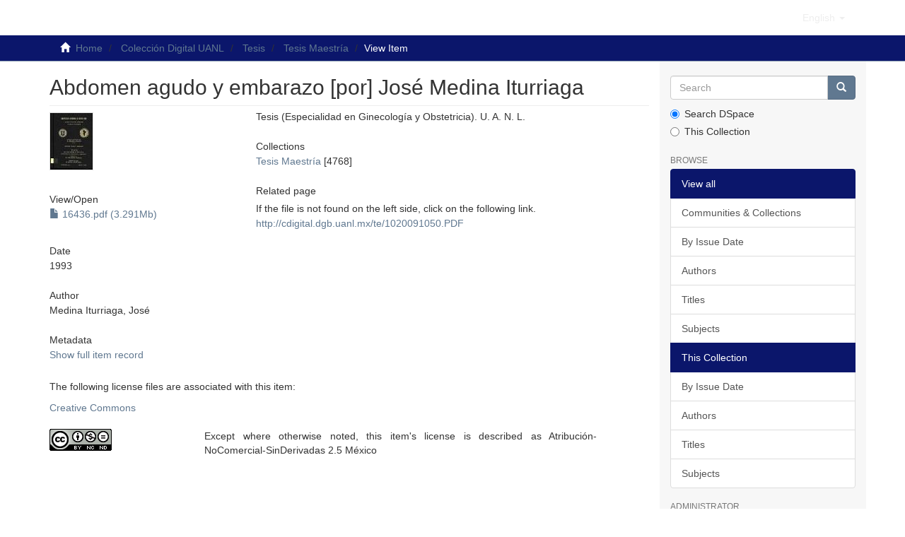

--- FILE ---
content_type: text/html;charset=utf-8
request_url: https://cd.dgb.uanl.mx/handle/201504211/2895?locale-attribute=en
body_size: 4804
content:
<!DOCTYPE html>
            <!--[if lt IE 7]> <html class="no-js lt-ie9 lt-ie8 lt-ie7" lang="en"> <![endif]-->
            <!--[if IE 7]>    <html class="no-js lt-ie9 lt-ie8" lang="en"> <![endif]-->
            <!--[if IE 8]>    <html class="no-js lt-ie9" lang="en"> <![endif]-->
            <!--[if gt IE 8]><!--> <html class="no-js" lang="en"> <!--<![endif]-->
            <head><META http-equiv="Content-Type" content="text/html; charset=UTF-8">
<meta content="BLRtpK4ls_kJ4ll-JpXWtkT7b7bBJz4QcYuI_Ja5j0k" name="google-site-verification">
<meta content="text/html; charset=UTF-8" http-equiv="Content-Type">
<meta content="IE=edge,chrome=1" http-equiv="X-UA-Compatible">
<meta content="width=device-width,initial-scale=1" name="viewport">
<link rel="shortcut icon" href="/themes/Mirage2/images/favicon.ico">
<link rel="apple-touch-icon" href="/themes/Mirage2/images/apple-touch-icon.png">
<meta name="Generator" content="DSpace 5.1">
<link href="/themes/Mirage2/styles/main.css" rel="stylesheet">
<link type="application/opensearchdescription+xml" rel="search" href="http://cd.dgb.uanl.mx:80/description.xml" title="DSpace">
<script>
                //Clear default text of emty text areas on focus
                function tFocus(element)
                {
                if (element.value == ' '){element.value='';}
                }
                //Clear default text of emty text areas on submit
                function tSubmit(form)
                {
                var defaultedElements = document.getElementsByTagName("textarea");
                for (var i=0; i != defaultedElements.length; i++){
                if (defaultedElements[i].value == ' '){
                defaultedElements[i].value='';}}
                }
                //Disable pressing 'enter' key to submit a form (otherwise pressing 'enter' causes a submission to start over)
                function disableEnterKey(e)
                {
                var key;

                if(window.event)
                key = window.event.keyCode;     //Internet Explorer
                else
                key = e.which;     //Firefox and Netscape

                if(key == 13)  //if "Enter" pressed, then disable!
                return false;
                else
                return true;
                }
                


            </script><!--[if lt IE 9]>
                <script src="/themes/Mirage2/vendor/html5shiv/dist/html5shiv.js"> </script>
                <script src="/themes/Mirage2/vendor/respond/respond.min.js"> </script>
                <![endif]--><script src="/themes/Mirage2/vendor/modernizr/modernizr.js"> </script>
<title>Abdomen agudo y embarazo [por] Jos&eacute; Medina Iturriaga</title>
<link rel="schema.DCTERMS" href="http://purl.org/dc/terms/" />
<link rel="schema.DC" href="http://purl.org/dc/elements/1.1/" />
<meta name="DC.creator" content="Medina Iturriaga, José" />
<meta name="DCTERMS.dateAccepted" content="2015-05-13T17:58:33Z" scheme="DCTERMS.W3CDTF" />
<meta name="DCTERMS.available" content="2015-05-13T17:58:33Z" scheme="DCTERMS.W3CDTF" />
<meta name="DCTERMS.issued" content="1993" scheme="DCTERMS.W3CDTF" />
<meta name="DC.identifier" content="http://cd.dgb.uanl.mx/handle/201504211/2895" scheme="DCTERMS.URI" />
<meta name="DCTERMS.abstract" content="Tesis (Especialidad en Ginecología y Obstetricia). U. A. N. L." />
<meta name="DC.description" content="UANL" />
<meta name="DC.description" content="http://www.uanl.mx/" scheme="DCTERMS.URI" />
<meta name="DCTERMS.extent" content="12 h." />
<meta name="DC.relation" content="BibId;UANL000170886" />
<meta name="DC.relation" content="Codigo de barras;1020091050" />
<meta name="DC.relation" content="http://cdigital.dgb.uanl.mx/te/1020091050.PDF" scheme="DCTERMS.URI" />
<meta name="DC.relation" content="Atribución-NoComercial-SinDerivadas 2.5 México" />
<meta name="DC.rights" content="http://creativecommons.org/licenses/by-nc-nd/2.5/mx/" scheme="DCTERMS.URI" />
<meta name="DC.subject" content="Abdomen agudo" />
<meta name="DC.subject" content="Embarazo" />
<meta name="DC.title" content="Abdomen agudo y embarazo [por] José Medina Iturriaga" />
<meta content="1993" name="citation_date">
<meta content="http://cd.dgb.uanl.mx//handle/201504211/2895" name="citation_abstract_html_url">
<meta content="Abdomen agudo; Embarazo" name="citation_keywords">
<meta content="Medina Iturriaga, Jos&eacute;" name="citation_author">
<meta content="http://cd.dgb.uanl.mx//bitstream/201504211/2895/1/16436.pdf" name="citation_pdf_url">
<meta content="Abdomen agudo y embarazo [por] Jos&eacute; Medina Iturriaga" name="citation_title">
</head><script type="text/javascript">

  var _gaq = _gaq || [];
  _gaq.push(['_setAccount', 'UA-60105224-2']);
  _gaq.push(['_trackPageview']);

  (function() {
    var ga = document.createElement('script'); ga.type = 'text/javascript'; ga.async = true;
    ga.src = ('https:' == document.location.protocol ? 'https://ssl' : 'http://www') + '.google-analytics.com/ga.js';
    var s = document.getElementsByTagName('script')[0]; s.parentNode.insertBefore(ga, s);
  })();

</script><body>
<header>
<div role="navigation" class="navbar navbar-default navbar-static-top">
<div class="container">
<div class="navbar-header">
<button data-toggle="offcanvas" class="navbar-toggle" type="button"><span class="sr-only">Toggle navigation</span><span class="icon-bar"></span><span class="icon-bar"></span><span class="icon-bar"></span></button><a class="navbar-brand" href="/"><img src="/themes/Mirage2//images/logocd4.png"></a>
<div class="navbar-header pull-right visible-xs hidden-sm hidden-md hidden-lg">
<ul class="nav nav-pills pull-left ">
<li class="dropdown" id="ds-language-selection-xs">
<button data-toggle="dropdown" class="dropdown-toggle navbar-toggle navbar-link" role="button" href="#" id="language-dropdown-toggle-xs"><b aria-hidden="true" class="visible-xs glyphicon glyphicon-globe"></b></button>
<ul data-no-collapse="true" aria-labelledby="language-dropdown-toggle-xs" role="menu" class="dropdown-menu pull-right">
<li role="presentation">
<a href="http://cd.dgb.uanl.mx:80/handle/201504211/2895?locale-attribute=es">espa&ntilde;ol</a>
</li>
<li role="presentation" class="disabled">
<a href="http://cd.dgb.uanl.mx:80/handle/201504211/2895?locale-attribute=en">English</a>
</li>
</ul>
</li>
<li>
<form method="get" action="/login" style="display: inline">
<button class="navbar-toggle navbar-link"><b aria-hidden="true" class="visible-xs glyphicon glyphicon-user"></b></button>
</form>
</li>
</ul>
</div>
</div>
<div class="navbar-header pull-right hidden-xs">
<ul class="nav navbar-nav pull-left">
<li class="dropdown" id="ds-language-selection">
<a data-toggle="dropdown" class="dropdown-toggle" role="button" href="#" id="language-dropdown-toggle"><span class="hidden-xs">English&nbsp;<b class="caret"></b></span></a>
<ul data-no-collapse="true" aria-labelledby="language-dropdown-toggle" role="menu" class="dropdown-menu pull-right">
<li role="presentation">
<a href="http://cd.dgb.uanl.mx:80/handle/201504211/2895?locale-attribute=es">espa&ntilde;ol</a>
</li>
<li role="presentation" class="disabled">
<a href="http://cd.dgb.uanl.mx:80/handle/201504211/2895?locale-attribute=en">English</a>
</li>
</ul>
</li>
</ul>
<ul class="nav navbar-nav pull-left"></ul>
<button type="button" class="navbar-toggle visible-sm" data-toggle="offcanvas"><span class="sr-only">Toggle navigation</span><span class="icon-bar"></span><span class="icon-bar"></span><span class="icon-bar"></span></button>
</div>
</div>
</div>
</header>
<div class="trail-wrapper hidden-print">
<div class="container">
<div class="row">
<div class="col-xs-12">
<div class="breadcrumb dropdown visible-xs">
<a data-toggle="dropdown" class="dropdown-toggle" role="button" href="#" id="trail-dropdown-toggle">View Item&nbsp;<b class="caret"></b></a>
<ul aria-labelledby="trail-dropdown-toggle" role="menu" class="dropdown-menu">
<li role="presentation">
<a role="menuitem" href="/"><i aria-hidden="true" class="glyphicon glyphicon-home"></i>&nbsp;
                        Home</a>
</li>
<li role="presentation">
<a role="menuitem" href="/handle/201504211/1">Colecci&oacute;n Digital UANL</a>
</li>
<li role="presentation">
<a role="menuitem" href="/handle/201504211/3">Tesis</a>
</li>
<li role="presentation">
<a role="menuitem" href="/handle/201504211/1311">Tesis Maestr&iacute;a</a>
</li>
<li role="presentation" class="disabled">
<a href="#" role="menuitem">View Item</a>
</li>
</ul>
</div>
<ul class="breadcrumb hidden-xs">
<li>
<i aria-hidden="true" class="glyphicon glyphicon-home"></i>&nbsp;
            <a href="/">Home</a>
</li>
<li>
<a href="/handle/201504211/1">Colecci&oacute;n Digital UANL</a>
</li>
<li>
<a href="/handle/201504211/3">Tesis</a>
</li>
<li>
<a href="/handle/201504211/1311">Tesis Maestr&iacute;a</a>
</li>
<li class="active">View Item</li>
</ul>
</div>
</div>
</div>
</div>
<div class="hidden" id="no-js-warning-wrapper">
<div id="no-js-warning">
<div class="notice failure">JavaScript is disabled for your browser. Some features of this site may not work without it.</div>
</div>
</div>
<div class="container" id="main-container">
<div class="row row-offcanvas row-offcanvas-right">
<div class="horizontal-slider clearfix">
<div class="col-xs-12 col-sm-12 col-md-9 main-content">
<div>
<div id="aspect_artifactbrowser_ItemViewer_div_item-view" class="ds-static-div primary">
<!-- External Metadata URL: cocoon://metadata/handle/201504211/2895/mets.xml?rightsMDTypes=METSRIGHTS-->
<div class="item-summary-view-metadata">
<h2 class="page-header first-page-header">Abdomen agudo y embarazo [por] Jos&eacute; Medina Iturriaga</h2>
<div class="row">
<div class="col-sm-4">
<div class="row">
<div class="col-xs-6 col-sm-12">
<div class="thumbnail">
<img alt="Thumbnail" src="/bitstream/handle/201504211/2895/16436.pdf.jpg?sequence=5&isAllowed=y"></div>
</div>
<div class="col-xs-6 col-sm-12">
<div class="item-page-field-wrapper table">
<h5>View/<wbr></wbr>Open</h5>
<div>
<a href="/bitstream/handle/201504211/2895/16436.pdf?sequence=1&isAllowed=y" target="_blank" onclick="_gaq.push(['_trackEvent', 'Downloads', 'Download: PDF', '16436.pdf']);"><i aria-hidden="true" class="glyphicon  glyphicon-file"></i> 16436.pdf (3.291Mb)</a>
</div>
</div>
</div>
</div>
<div class="simple-item-view-date word-break item-page-field-wrapper table">
<h5>Date</h5>1993</div>
<div class="simple-item-view-authors item-page-field-wrapper table">
<h5>Author</h5>
<div class="ds-dc_contributor_author-authority">Medina Iturriaga, Jos&eacute;</div>
</div>
<div class="simple-item-view-show-full item-page-field-wrapper table">
<h5>Metadata</h5>
<a href="/handle/201504211/2895?show=full">Show full item record</a>
</div>
</div>
<div class="col-sm-8">
<div class="simple-item-view-description item-page-field-wrapper table">
<h5 class="visible-xs">Abstract</h5>
<div>Tesis (Especialidad en Ginecolog&iacute;a y Obstetricia). U. A. N. L.</div>
</div>
<div class="simple-item-view-collections item-page-field-wrapper table">
<h5>Collections</h5>
<ul class="ds-referenceSet-list">
<!-- External Metadata URL: cocoon://metadata/handle/201504211/1311/mets.xml-->
<li>
<a href="/handle/201504211/1311">Tesis Maestr&iacute;a</a> [4768]</li>
</ul>
</div>
<div class="simple-item-view-uri item-page-field-wrapper table">
<h5>Related page</h5>
<h5>If the file is not found on the left side, click on the following link.</h5>
<span><a href="http://cdigital.dgb.uanl.mx/te/1020091050.PDF" onclick="_gaq.push(['_trackEvent', 'redireccionamiento', 'enviado a: cdigital', 'http://cdigital.dgb.uanl.mx/te/1020091050.PDF']);" target="_blank">http://cdigital.dgb.uanl.mx/te/1020091050.PDF</a></span>
</div>
</div>
</div>
</div>
<div class="license-info table">
<p>The following license files are associated with this item:</p>
<ul class="list-unstyled">
<li>
<a href="">Creative Commons</a>
</li>
</ul>
</div>
</div>
<div class="row" about="http://cd.dgb.uanl.mx/handle/201504211/2895">
<div class="col-sm-3 col-xs-12">
<a title="Atribuci&oacute;n-NoComercial-SinDerivadas 2.5 M&eacute;xico" alt="Atribuci&oacute;n-NoComercial-SinDerivadas 2.5 M&eacute;xico" href="http://creativecommons.org/licenses/by-nc-nd/2.5/mx/" rel="license"><img class="img-responsive" src="/themes/Mirage2//images/creativecommons/cc-by-nc-nd.png" alt="Atribuci&oacute;n-NoComercial-SinDerivadas 2.5 M&eacute;xico"></a>
</div>
<div class="col-sm-8">
<span>Except where otherwise noted, this item's license is described as Atribuci&oacute;n-NoComercial-SinDerivadas 2.5 M&eacute;xico</span>
</div>
</div>
</div>
<div class="visible-xs visible-sm">
<footer>
<div class="row">
<hr>
<div class="col-xs-7 col-sm-8">
<div>
<a target="_blank" href="http://www.uanl.mx/">Universidad Aut&oacute;noma de Nuevo Le&oacute;n</a>
</div>
<div>
<a target="_blank" href="http://arteycultura.uanl.mx/">Secretar&iacute;a de Extensi&oacute;n y Cultura </a> | <a target="_blank" href="http://www.dgb.uanl.mx/">Direcci&oacute;n de Bibliotecas</a> @ 2025
                        </div>
<div class="hidden-print">
<a target="_blank" href="http://www.dgb.uanl.mx/?mod=sugerenciascolecciondigital">Send Feedback</a>
</div>
<a target="_blank" href="http://www.dspace.org/">Supported DSpace</a>
</div>
<div class="col-xs-12 col-sm-4 hidden-print">
<div class="pull-right">
<img style="height:70px;" src="/themes/Mirage2//images/uanl-dgb2.png" alt="@mire NV"></div>
</div>
</div>
<a class="hidden" href="/htmlmap">&nbsp;</a>
<p>&nbsp;</p>
</footer>
</div>
</div>
<div role="navigation" id="sidebar" class="col-xs-6 col-sm-3 sidebar-offcanvas">
<div class="word-break hidden-print" id="ds-options">
<div class="ds-option-set" id="ds-search-option">
<form method="post" class="" id="ds-search-form" action="/discover">
<fieldset>
<div class="input-group">
<input placeholder="Search" type="text" class="ds-text-field form-control" name="query"><span class="input-group-btn"><button title="Go" class="ds-button-field btn btn-primary"><span aria-hidden="true" class="glyphicon glyphicon-search"></span></button></span>
</div>
<div class="radio">
<label><input checked value="" name="scope" type="radio" id="ds-search-form-scope-all">Search DSpace</label>
</div>
<div class="radio">
<label><input name="scope" type="radio" id="ds-search-form-scope-container" value="201504211/1311">This Collection</label>
</div>
</fieldset>
</form>
</div>
<h2 class="ds-option-set-head  h6">Browse</h2>
<div id="aspect_viewArtifacts_Navigation_list_browse" class="list-group">
<a class="list-group-item active"><span class="h5 list-group-item-heading  h5">View all</span></a><a href="/community-list" class="list-group-item ds-option">Communities &amp; Collections</a><a href="/browse?type=dateissued" class="list-group-item ds-option">By Issue Date</a><a href="/browse?type=author" class="list-group-item ds-option">Authors</a><a href="/browse?type=title" class="list-group-item ds-option">Titles</a><a href="/browse?type=subject" class="list-group-item ds-option">Subjects</a><a class="list-group-item active"><span class="h5 list-group-item-heading  h5">This Collection</span></a><a href="/handle/201504211/1311/browse?type=dateissued" class="list-group-item ds-option">By Issue Date</a><a href="/handle/201504211/1311/browse?type=author" class="list-group-item ds-option">Authors</a><a href="/handle/201504211/1311/browse?type=title" class="list-group-item ds-option">Titles</a><a href="/handle/201504211/1311/browse?type=subject" class="list-group-item ds-option">Subjects</a>
</div>
<h2 class="ds-option-set-head  h6">Administrator</h2>
<div id="aspect_viewArtifacts_Navigation_list_account" class="list-group">
<a href="/login" class="list-group-item ds-option">Login</a>
</div>
<div id="aspect_viewArtifacts_Navigation_list_context" class="list-group"></div>
<div id="aspect_viewArtifacts_Navigation_list_administrative" class="list-group"></div>
<div id="aspect_discovery_Navigation_list_discovery" class="list-group"></div>
<h2 class="ds-option-set-head  h6">Statistics</h2>
<div id="aspect_statistics_Navigation_list_statistics" class="list-group">
<a href="/handle/201504211/2895/statistics" class="list-group-item ds-option">View Usage Statistics</a>
</div>
</div>
</div>
</div>
</div>
<div class="hidden-xs hidden-sm">
<footer>
<div class="row">
<hr>
<div class="col-xs-7 col-sm-8">
<div>
<a target="_blank" href="http://www.uanl.mx/">Universidad Aut&oacute;noma de Nuevo Le&oacute;n</a>
</div>
<div>
<a target="_blank" href="http://arteycultura.uanl.mx/">Secretar&iacute;a de Extensi&oacute;n y Cultura </a> | <a target="_blank" href="http://www.dgb.uanl.mx/">Direcci&oacute;n de Bibliotecas</a> @ 2025
                        </div>
<div class="hidden-print">
<a target="_blank" href="http://www.dgb.uanl.mx/?mod=sugerenciascolecciondigital">Send Feedback</a>
</div>
<a target="_blank" href="http://www.dspace.org/">Supported DSpace</a>
</div>
<div class="col-xs-12 col-sm-4 hidden-print">
<div class="pull-right">
<img style="height:70px;" src="/themes/Mirage2//images/uanl-dgb2.png" alt="@mire NV"></div>
</div>
</div>
<a class="hidden" href="/htmlmap">&nbsp;</a>
<p>&nbsp;</p>
</footer>
</div>
</div>
<script>if(!window.DSpace){window.DSpace={};}window.DSpace.context_path='';window.DSpace.theme_path='/themes/Mirage2/';</script><script src="/themes/Mirage2/scripts/theme.js"> </script><script>
                  $(function() {  
              // La magia ocurre aquí  
            //alert("funciona");
            var a=$(".main-content div h2").first().text();
            //alert(a);
            if(a=='Page cannot be found'){
                location.href='/';
            }
    

                });  
                </script><script>
                  (function(i,s,o,g,r,a,m){i['GoogleAnalyticsObject']=r;i[r]=i[r]||function(){
                  (i[r].q=i[r].q||[]).push(arguments)},i[r].l=1*new Date();a=s.createElement(o),
                  m=s.getElementsByTagName(o)[0];a.async=1;a.src=g;m.parentNode.insertBefore(a,m)
                  })(window,document,'script','//www.google-analytics.com/analytics.js','ga');

                  ga('create', 'UA-60105224-2', 'cd.dgb.uanl.mx');
                  ga('send', 'pageview');
           </script>
</body></html>


--- FILE ---
content_type: text/plain
request_url: https://www.google-analytics.com/j/collect?v=1&_v=j102&a=1681717703&t=pageview&_s=1&dl=https%3A%2F%2Fcd.dgb.uanl.mx%2Fhandle%2F201504211%2F2895%3Flocale-attribute%3Den&ul=en-us%40posix&dt=Abdomen%20agudo%20y%20embarazo%20%5Bpor%5D%20Jos%C3%A9%20Medina%20Iturriaga&sr=1280x720&vp=1280x720&_utma=220986570.1052240242.1768861608.1768861608.1768861608.1&_utmz=220986570.1768861608.1.1.utmcsr%3D(direct)%7Cutmccn%3D(direct)%7Cutmcmd%3D(none)&_utmht=1768861607898&_u=IQBCAAABAAAAACAAI~&jid=333474263&gjid=1564966587&cid=1052240242.1768861608&tid=UA-60105224-2&_gid=516058541.1768861608&_r=1&_slc=1&z=232340732
body_size: -449
content:
2,cG-TYR9F55DVP